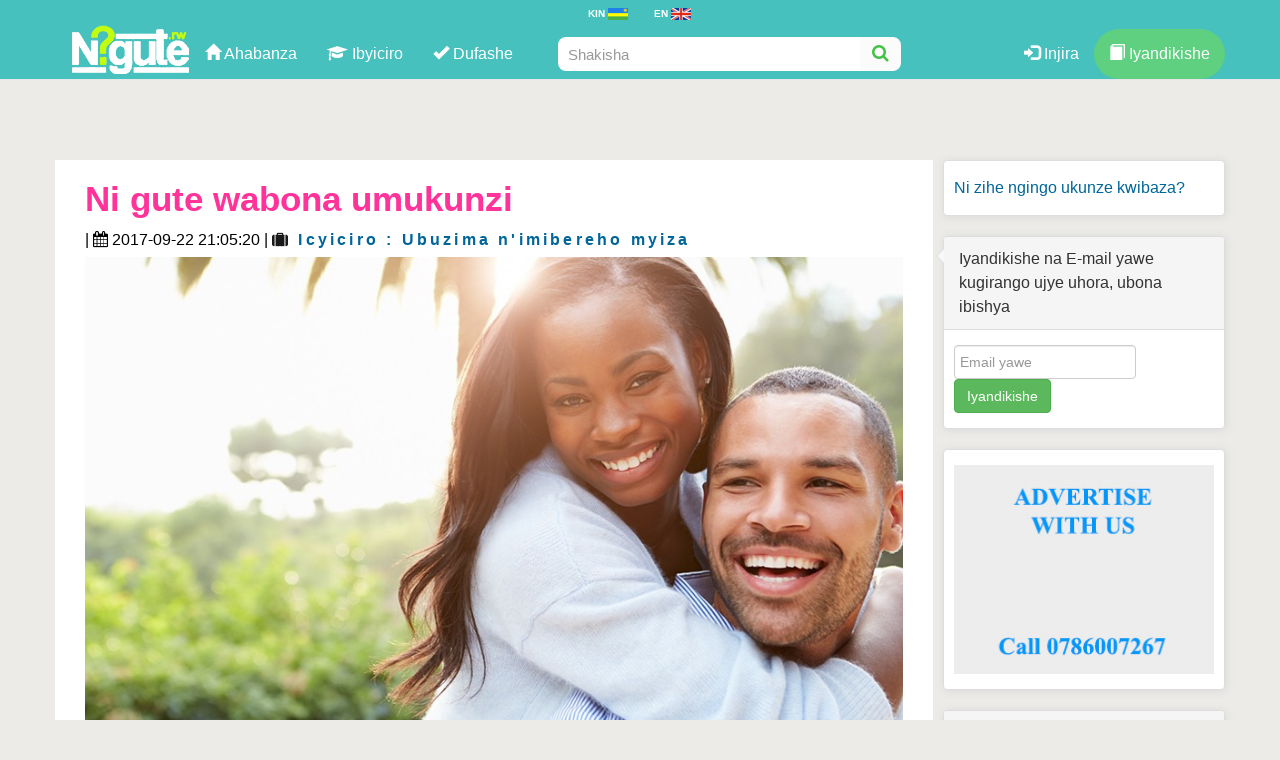

--- FILE ---
content_type: text/html; charset=UTF-8
request_url: https://www.nigute.rw/articles/ni-gute-wabona-umukunzi
body_size: 11147
content:
<!DOCTYPE html>
<html lang="rw">
    <head>
        <meta charset="UTF-8"/>
<meta name="viewport" content="width=device-width; initial-scale=1.0; maximum-scale=1.0; user-scalable=no"/>
<meta name="csrf-token" content="NDVZPPkYRRW47b2jDpUcH97YiLM0OJoZtZzqEgjN">
<!--[if lt IE 9]>
<script
src="http://html5shiv.googlecode.com/svn/trunk/html5.js"></script>
<![endif]-->
<title>NIGUTE.rw | Ni gute wabona umukunzi</title>
<link rel="stylesheet" href="https://www.nigute.rw/css/bootstrap.min.css">
<link rel="stylesheet" type="text/css" href="https://www.nigute.rw/css/style.css" />
<link rel="stylesheet" type="text/css" href="https://www.nigute.rw/css/responsive.css" />
<link rel="stylesheet" href="https://www.nigute.rw/font-awesome/css/font-awesome.min.css">
<link rel="stylesheet" href="https://www.nigute.rw/linearicons/style.css">
<link rel="stylesheet" href="https://www.nigute.rw/css/toastr.min.css">
<!-- <link rel="stylesheet" type="text/css" href="http://www.nigute.rw/css/main.css" /> -->
<script data-ad-client="ca-pub-9653365771328503" async src="https://pagead2.googlesyndication.com/pagead/js/adsbygoogle.js"></script>
<style type="text/css">
body {
    display: flex;
    flex-direction: column;
    min-height: 100vh;
}
div#myapp {
    flex: 1;
}
.search-input{
	border-radius: 8px 0px 0px 8px;
	background-color: #fff;
	border: none;
	-webkit-box-shadow: none;
    box-shadow: none;
	/*height: 40px;*/
	/*height: 34px;*/
	height: 34px
	padding: 1px 12px;
	font-size: 15px;
	line-height: 1.42857;
	color: #000;
	float: left;
}

.navbar-form .input-group > .form-control:hover,
.navbar-form .input-group > .form-control:focus{
	border: none !important;
	-webkit-box-shadow: none;
    box-shadow: none;
}

.textbox-clr{
  cursor:pointer;
  background:#fff;
  width:20px; 
  /*height: 40px;*/
  height: 34px;
  float:left;
  border:none;
  margin-top:0px; 
  text-align:center;
  color: black;
}

.query-submit{
	border-radius: 0px 8px 8px 0px;
	cursor: pointer;
	background: #fbfbfb;
	border: none;
	/*height: 40px;*/
    height: 34px;
}

.textbox-clr:focus,
.textbox-clr:hover  {
    background-color: #fff !important;
    border-color: none;
}

/***********************************/
#search-layer{
  position:absolute; 
  /*background:rgba(255,255,255,0.5); */
  z-index:9; 
  left:0px; 
  top:0px;
  }
/***********************************/
#livesearch{
  z-index:9999; 
  background:#0071b4;
  max-height:260px;
  overflow:auto; 
  /*width:105%;*/
  width:87%;
  box-shadow:0px 2px 4px #444; 
  margin-left:1.2%;
  position: absolute;
}
/***********************************/
.live-outer{
  width:100%; 
  height:60px;
  border-bottom:1px solid #ccc; 
  background:#fff;
  }
.live-outer:hover{
  background:#F3F3F3;
  }
.live-im{
  float:left;
  width:20%; 
  height:60px;
  }
.live-im img{
  width:100%; 
  height:100%;
  padding: 5px;
}

.live-post-det{
  float:left; 
  width:80%; 
  height:60px;
}

.live-post-name{
  width:100%; 
  height:22px; 
  margin-top:4px;
}

.live-post-name p{
  margin:0px;
  color:#333;
  text-shadow: 1px 1px 1px #DDDDDD;
  font-size:1.6rem;
  text-align: left;
  padding: 5px;
}

.live-post-price{
  width:100%;
  height:25px;
  }
.live-post-price-text{
  float:left; 
  width:50%;
  }
.live-post-price-text p{
  margin:0px;
  font-size:12px;
}

.link-p-colr{
  color:#333;
}
</style>
	<link rel="stylesheet" type="text/css" href="/css/articles/style.css" />
	<link rel="stylesheet" type="text/css" href="/css/articles/responsive.css" />
	<meta property="og:title" content="Ni gute wabona umukunzi"/>
	<meta property="og:description" content="
Kenshi iyo abantu bashaka ubucuti bushya, bakunze gushakish"/>
	<meta property="og:url" content="http://www.nigute.rw/articles/ni-gute-wabona-umukunzi"/>
	<meta property="og:image" content="1509696465-dating-sized.jpg"/>
	<meta property="og:type" content="article" />
	<style type="text/css">
	</style>
        <style type="text/css">
        </style>
    </head>
    <!--[if IE 6 ]><body class="ie6 old_ie"><![endif]-->
    <!--[if IE 7 ]><body class="ie7 old_ie"><![endif]-->
    <!--[if IE 8 ]><body class="ie8"><![endif]-->
    <!--[if IE 9 ]><body class="ie9"><![endif]-->
    <!--[if !IE]><!-->
    <body><!--<![endif]-->
        <header>
            <nav class="navbar navbar-default navbar-fixed-top" role="navigation">
 <div class="header language">
   <div class="container text-center">
   <div class="row">
     <ul class="gh_lang">
       <li class="gh_lang">
         <a href="https://www.nigute.rw/articles/ni-gute-wabona-umukunzi" class="lang" hreflang="rw" rel="alternate">KIN
         <img src="/images/gh_flag_rw.gif" class="img_lang"></a>
       </li>
       <li class="gh_lang">
         <a href="https://www.nigute.rw/en/articles/ni-gute-wabona-umukunzi" class="lang" hreflang="en" rel="alternate">EN
         <img src="/images/gh_flag_en.gif" class="img_lang"></a>
       </li>
     </ul>
   </div>
   </div>
 </div>
 <div class="container">
   <div class="navbar-header">
      <button type="button" class="navbar-toggle" data-toggle="collapse" data-target="#myNavbar">
         <span class="sr-only">Toggle navigation</span>
         <span class="icon-bar"></span>
         <span class="icon-bar"></span>
         <span class="icon-bar"></span>
      </button>
      <a href="/" class="logo-image">
         <img src="/images/logo120.png" alt="nigute Logo" class="img-responsive" >
      </a>
   </div>

   <div class="collapse navbar-collapse" id="myNavbar">
     <ul class="nav navbar-nav navbar-left">
        <li><a href="/" class="active"><span class="glyphicon glyphicon-home"></span> Ahabanza</a></li>
        <li class="dropdown">
          <a href="/" class="dropdown-toggle" data-toggle="dropdown">
            <span class="fa fa-graduation-cap"></span> Ibyiciro          </a>
          <ul class="dropdown-menu wet-asphalt">
              <li class=""><a href="/ibyiciro/ibidukikije"><span>Ibidukikije</span></a></li>
              <li class=""><a href="/ibyiciro/imikino-n-imyidagaduro"><span>Imikino n'imyidagaduro</span></a></li>
              <li class=""><a href="/ibyiciro/ubuzima-n-imibereho-myiza"><span>Ubuzima n'imibereho myiza</span></a></li>
              <li class=""><a href="/ibyiciro/ubucuti-n-urukundo"><span>Ubucuti n'urukundo</span></a></li>
              <li class=""><a href="/ibyiciro/umurimo"><span>Umurimo</span></a></li>
              <li role="separator" class="divider"></li>
              <li><a href="/ibyiciro" class="more">Reba byose</a></li>
          </ul>
        </li>
        <li><a href="/dufashe"><span class="glyphicon glyphicon-ok"></span> Dufashe</a></li>
     </ul>
     <div class="col-sm-3 col-md-4 searchform">
       <form class="navbar-form" role="search" action="/search" method="get">
         <input type = "hidden" name = "_token" value = "NDVZPPkYRRW47b2jDpUcH97YiLM0OJoZtZzqEgjN">
         <div style="display:table;" class="input-group">
           <input type="search" onKeyUp="fx(this.value)" autocomplete="off" class="form-control search-input" name="qu" id="qu" placeholder="Shakisha">
           <div style="width: 1%;" class="input-group-btn ">
             <button type="button" class="btn btn-default textbox-clr" id="textbox-clr" onClick="lightbg_clr()"></button>
             <button class="btn btn-default query-submit"  type="submit" name="submit" alt="Shakisha" title="Shakisha"><i class="fa fa-search" style="font-size: 18px;color: #46c147;"></i></button>
           </div>
         </div>
        <div id="livesearch"></div>
       </form>
     </div>
     <ul class="nav navbar-nav navbar-right">
                 <li><a href="/login"><span class="glyphicon glyphicon-log-in"></span> Injira</a></li>
           <li class="btn-trial"><a href="/register"><span class="glyphicon glyphicon-book"></span> Iyandikishe</a></li>
              </ul>
    </div>

    <div class="search-box">
      <div id="sb-search" class="sb-search">
        <form action="/search" method="get">
           <input type = "hidden" name = "_token" value = "NDVZPPkYRRW47b2jDpUcH97YiLM0OJoZtZzqEgjN">
          <input class="sb-search-input" type="search" id="search" name="searchpost" placeholder="Shakisha" >
          <input class="sb-search-submit" type="submit" alt="Shakisha" title="Shakisha" value="">
          <span class="sb-icon-search"> </span>
        </form>
      </div>
    </div>
    <div class="clearfix"> </div>
    <!-- search-scripts -->
      <script src="/js/classie.js"></script>
      <script src="/js/uisearch.js"></script>
      <script>
        new UISearch( document.getElementById( 'sb-search' ) );
      </script>
    <!-- //search-scripts -->
 </div>
</nav>

<div id="search-layer"></div>
        </header>
        <div class="container articlesection" style="margin-top: 100px;">
                        <div class="col-md-9 article" style="background-color: white;">
                <div class="container-fluid" id="app">
                                		<h1 class="heading"><a href="">Ni gute wabona umukunzi</a></h1>
				<label style='color: black; font-weight: 500; font-family: "Trebuchet MS",Arial,Helvetica,sans-serif;'> |
		
		<i class="fa fa-calendar"></i> 2017-09-22 21:05:20 |</label>
		<b id="views"></b>
		<b id="article-author"><i class="fa fa-suitcase"></i>
		<a href="https://www.nigute.rw/ibyiciro/ubuzima-n-imibereho-myiza">Icyiciro : Ubuzima n&#039;imibereho myiza</a>
	</b><br/>

	<div class="article-contents">

		<div><img src="/photos/1/umukunzi-2.jpg" alt="" width="510" height="340"></div>
<p style="text-align:justify;"><span style="color:#000000;">Kenshi iyo abantu bashaka ubucuti bushya, bakunze gushakisha umuntu ubuzuza cg bagatekereza gusangiza ubuzima bwabo n'umuntu umeze kimwe nkabo. Bityo bakagerageza kwiyereka mu buryo bwiza bushoboka k'umukunzi batekereza wo mu gihe cyizaza. Bakagaragara nkabatagira inenge, bujuje ibyangomba, kandi bizera ko umukunzi bashaka ari nabyo nawe ashaka.</span></p>
<p style="text-align:justify;"><span style="color:#000000;"><strong>Aha hari uburyo bune bwizewe wagenderaho ukabona umukunzi</strong></span></p>
<p style="text-align:justify;"><span style="color:#00a77c;"><strong>1. Hagarika gushakisha ukugwa ku mutima, ushake ibice ubuze byawe</strong></span></p>
<p style="text-align:justify;"><span style="color:#000000;">Ibi bishobora kuba bimeze nk'ubucucu, ariko niko abantu bamwe bahuye n'abakunzi babo. Baretse kwiruka kubo bari barihaye hashize igihe kinini batandukanye, mbere bizera ko ari bo ba mbere mu buzima bwabo. Hanyuma biyemeje kwiyitaho ubwabo, kugirango bimenye kandi bemere uko bari, bikize ibikomere byakera, kandi bisuzume bateza imbere ibice bibagize.</span></p>
<p style="text-align:justify;"><span style="color:#000000;">Mu gihe cyahise, Bifuzaga kuba hamwe n'umuntu kugirango bumve bizihiwe, babone umuntu ubakunda kugirango bumve ko bakunzwe. Gutandukana n'abakunzi bakera byari bibabaje cyane kubera ko byari bimeze nko gusezeranaho, nko kumva igice cyawe cyikuvuyeho.</span></p>
<p style="text-align:justify;"><span style="color:#000000;">Icyo bavumbuye ni uko bagombaga kwiga kuba buzuye(batagabanyijwe). Kandi igihe batangiye kubikora ubuzima bwabo bwarahindutse.</span></p>
<p style="text-align:justify;"><span style="color:#00a77c;"><strong>2. Ba mu buzima bwawe nk'uko ushaka kububamo</strong></span></p>
<p style="text-align:justify;"><span style="color:#000000;">Niyo utangiye kuvumbura byinshi kuri wowe no gukurikiza inzira yawe, utangira kubaho mu buzima bufite igisobanuro kuri wowe. Ntabwo uba ugikurikiza amategeko n'ibitekerezo by'undi muntu by'ibyo wagakwiriye gukora.</span></p>
<p style="text-align:justify;"><span style="color:#000000;">Ibi bishobora guca intege abantu baguhora hafi buri gihe, nk'umuryango. Ariko niba ushaka kunyurwa mu buzima bwawe, ugomba kwiyitaho ubwawe, ntawundi ubigukoreye.</span></p>
<p style="text-align:justify;"><span style="color:#000000;">Kandi gukora ibiri mu buryo bwawe bisobanuye ko uzaba ahantu henshi, ahantu uzaba wegereye abantu bari k'umurongo w'inzira yawe. Bityo uzagira amahirwe menshi yo guhura n'uwakuguye ku mutima, kubera ko uwakuguye ku mutima nawe azaba ari mu nzira y'ubuzima bwawe.</span></p>
<p style="text-align:justify;"><span style="color:#00a77c;"><strong>3. Hagarika kugerageza kugaragara iruhande rw'umuntu watekereje, umukunzi ufite ubushobozi</strong></span></p>
<p style="text-align:justify;"><span style="color:#000000;">Ikinyuranyo cy'uko uyobora ubuzima wahisemo ni uko kuba umuntu ukurura cyane abandi byikora. Uhinduka uw'ukuri, wemewe, ukwiye, w'agaciro, ufite ishyaka, wishimye, kandi uhari (ugezweho). Ibi bizatuma uba mwiza muri kamere yawe, mu nzira zitakugoye, kandi bizatuma ukurura abakugwa k'umutima.</span></p>
<p style="text-align:justify;"><span style="color:#000000;">N'aho igihe ugeregeza kwigira umuntu ukurura abandi kugirango ubone umukunzi, uba uhindura uko witwara maze ukisobanura mu buryo uwagukunze nahagera, adashobora ku kumenya.</span></p>
<p style="text-align:justify;"><span style="color:#000000;">Kubera iyo mpamvu, ba wowe, yaba ushaka kwambara imyenda ihenze cg imyenda ibabwira, ifite ibiraka, igezweho cg niba ibyo ukunda bihinduka mu bihe bitandukanye. Ntabwo ukeneye ibiro runaka, umukaya munini cg kwambara inkweto ziruhanyije utazikunda. Jya muri gym gusa niba ubikunda, kora yoga niba ubikunda, genda n'amagaguru cg n'ubwato cg n'igare niba unezerwa nabyo.</span></p>
<p style="text-align:justify;"><span style="color:#000000;">Umufasha muzabana igihe kirekire ntabwo azafata icyemezo kubijyanye n'ibyo ukunda byatuma ugaragara. Bityo reba ibyo wumva biri mu buryo bwawe, kora ibikorwa wishimira, ambara imyambaro igukwiriye, wumva unyuzwe. </span><span style="color:#000000;">Uzakurura cyane ukugwa ku mutima niba ugaragara nka we igihe uzahura nawe.</span></p>
<p style="text-align:justify;"><span style="color:#00a77c;"><strong>4. Niba ukuruwe n'imyitwarire myiza iri mu w'undi muntu, shaka nawe uko wateza imbere iyo myitwarire muri wowe</strong></span></p>
<p style="text-align:justify;"><span style="color:#000000;">Benshi muri twe twerekana gusa agace gato kabo turi bo. Twizitira ku bushobozi bwiza dufite, ugasanga twarabaye mu bisubizo mu bihe by'ubwana bwacu. Bikaba ari ibihe tutashobora kwirinda biba mu buryo bwi mikurire. Kubera ko tuba dufite guforoma imyitwarire cg ubwirasi, bidushoboza kubaho tukizera gutsinda mu miryango yacu no mu mibanire tugirana n'abandi bantu.</span></p>
<p style="text-align:justify;"><span style="color:#000000;">Kugirango ubone umukunzi mu gihe gito. Bana n'ubuzima, wemere impano baguha.</span><br><span style="color:#000000;"> Igihe uhuye n'umuntu, ntukihutishe ibintu, jya ureka ubucuti bufunguke</span></p>

	</div>
    

    	<hr>

	<!-- Go to www.addthis.com/dashboard to customize your tools -->
	<div class="addthis_inline_share_toolbox" style="text-align: center;"></div>

	

		<div class="comment">
			<h2 class="comments-title"><span class="glyphicon glyphicon-comment"></span> Ibitekerezo</h2>
							<div class="row">
					<div class="col-sm-1">
						<div class="thumbnail">
							<img class="img-responsive user-photo" src="https://www.gravatar.com/avatar/e624858bd939c33a150bdd2368277b67?s=50&amp;d=wavatar">
						</div><!-- /thumbnail -->
					</div><!-- /col-sm-1 -->
					<div class="col-sm-10">
						<div class="panel panel-default">
							<div class="panel-heading">
								<strong>Philipbanda</strong> <span class="text-muted">November 28th, 2017 - 10:59AM</span>
							</div>
							<div class="panel-body">
								ome people, especially those running on busy daily schedules tend to use the pills to help maintain weight since they can not afford to follow all the diet programs. This is not advised. It is recommended that one seek advice from a professional in this field before using the pills. This can save one from many dangers associated with the misuse. 
 
The diet pills should always be taken whole. Some people tend to divide the pills to serve a longer period of time. This is not advised and can lead to ineffectiveness. If it is required that one takes a complete tablet, it means that a certain amount of the ingredients are required to achieve the desired goal. It is also recommended that one does not crush the pill and dissolve it in beverages. Chemicals found in beverages have the potential of neutralizing the desired nutrients in the pill thereby leading to ineffectiveness. The best way to take the tablets is swallowing them whole with a glass of water. 
 
<a href=https://www.cialissansordonnancefr24.com/cialis-a-vendre-montreal/>https://www.cialissansordonnancefr24.com/cialis-a-vendre-montreal/</a>
							</div><!-- /panel-body -->
						</div><!-- /panel panel-default -->
					</div><!-- /col-sm-5 -->
				</div>
							<div class="row">
					<div class="col-sm-1">
						<div class="thumbnail">
							<img class="img-responsive user-photo" src="https://www.gravatar.com/avatar/b13a75db0d3f457e532fe900f5b30ed0?s=50&amp;d=wavatar">
						</div><!-- /thumbnail -->
					</div><!-- /col-sm-1 -->
					<div class="col-sm-10">
						<div class="panel panel-default">
							<div class="panel-heading">
								<strong>Veronique</strong> <span class="text-muted">January 03rd, 2018 - 2:34PM</span>
							</div>
							<div class="panel-body">
								online loans direct lenders
payday loans online bad credit
payday loans direct lenders
payday loans bad credit
							</div><!-- /panel-body -->
						</div><!-- /panel panel-default -->
					</div><!-- /col-sm-5 -->
				</div>
							<div class="row">
					<div class="col-sm-1">
						<div class="thumbnail">
							<img class="img-responsive user-photo" src="https://www.gravatar.com/avatar/983c9842572561f04bd3a96567802ea2?s=50&amp;d=wavatar">
						</div><!-- /thumbnail -->
					</div><!-- /col-sm-1 -->
					<div class="col-sm-10">
						<div class="panel panel-default">
							<div class="panel-heading">
								<strong>Charla</strong> <span class="text-muted">January 23rd, 2018 - 9:48AM</span>
							</div>
							<div class="panel-body">
								casino online
online casino
casino games
casino games
casino games
							</div><!-- /panel-body -->
						</div><!-- /panel panel-default -->
					</div><!-- /col-sm-5 -->
				</div>
							<div class="row">
					<div class="col-sm-1">
						<div class="thumbnail">
							<img class="img-responsive user-photo" src="https://www.gravatar.com/avatar/d5e482b12cb72657a3f29ca1c471bd3d?s=50&amp;d=wavatar">
						</div><!-- /thumbnail -->
					</div><!-- /col-sm-1 -->
					<div class="col-sm-10">
						<div class="panel panel-default">
							<div class="panel-heading">
								<strong>Gilbert</strong> <span class="text-muted">January 28th, 2018 - 7:43PM</span>
							</div>
							<div class="panel-body">
								online casino
real money casino
casino online
online slots
real money casino
							</div><!-- /panel-body -->
						</div><!-- /panel panel-default -->
					</div><!-- /col-sm-5 -->
				</div>
							<div class="row">
					<div class="col-sm-1">
						<div class="thumbnail">
							<img class="img-responsive user-photo" src="https://www.gravatar.com/avatar/c40dd09cba2e47dc7df80feabc9cba4a?s=50&amp;d=wavatar">
						</div><!-- /thumbnail -->
					</div><!-- /col-sm-1 -->
					<div class="col-sm-10">
						<div class="panel panel-default">
							<div class="panel-heading">
								<strong>Frances</strong> <span class="text-muted">February 01st, 2018 - 9:28PM</span>
							</div>
							<div class="panel-body">
								weight loss prescription drugs
diet pills that really work
weight loss drugs prescription
best supplements for weight loss
diet supplements that work
							</div><!-- /panel-body -->
						</div><!-- /panel panel-default -->
					</div><!-- /col-sm-5 -->
				</div>
							<div class="row">
					<div class="col-sm-1">
						<div class="thumbnail">
							<img class="img-responsive user-photo" src="https://www.gravatar.com/avatar/9d72509d3fb20b5e2d9eef1ed203ef01?s=50&amp;d=wavatar">
						</div><!-- /thumbnail -->
					</div><!-- /col-sm-1 -->
					<div class="col-sm-10">
						<div class="panel panel-default">
							<div class="panel-heading">
								<strong>augu</strong> <span class="text-muted">April 12th, 2018 - 10:10AM</span>
							</div>
							<div class="panel-body">
								<p>ni byiza sana!</p>
							</div><!-- /panel-body -->
						</div><!-- /panel panel-default -->
					</div><!-- /col-sm-5 -->
				</div>
							<div class="row">
					<div class="col-sm-1">
						<div class="thumbnail">
							<img class="img-responsive user-photo" src="https://www.gravatar.com/avatar/719d956764fcb12afe473566ed0cc345?s=50&amp;d=wavatar">
						</div><!-- /thumbnail -->
					</div><!-- /col-sm-1 -->
					<div class="col-sm-10">
						<div class="panel panel-default">
							<div class="panel-heading">
								<strong>Tony</strong> <span class="text-muted">January 24th, 2019 - 1:06AM</span>
							</div>
							<div class="panel-body">
								<p>Hi</p>

<p>I have tried sending you a message from your site but I have gotten an auto response saying it was not delivered for some bizarre reason, so here goes again! Please acknowledge receipt.</p>

<p>As I mentioned in my earlier message, I would like to contribute one of my guides on crypto-backed loans to your blog. I used to work for a payday loan company in the UK and so I have quite a good knowledge of the financial lending sector. I decided to write this guide because I feel that cryptocurrency will have a major impact on the payday loan industry in the next 5 to 10 years. I have tried to be as detailed as possible so you will find that the guide is fairly lengthy. Perhaps it would be a good idea for you to split it up into several blog posts or do as you see fit.</p>

<p>I am terribly sorry but I did not have much time to find royalty free images. One company that I contacted whilst doing research and collecting references for this guide did give me permission to publish on of their banners that I have included in the g-drive folder.</p>

<p>The entire guide is saved in a Word document inside my Google drive which you can access via this link</p>

<p>https://drive.google.com/drive/folders/1TjO3WVH0tKuzotBh65w8jrJaCUfsjDdP?usp=sharing</p>

<p>I hope your readers will enjoy reading my guide.</p>

<p>I would be most grateful if you could send me a link to the guide once you have published it!</p>

<p>I will endeavour to write a couple more articles as and when I get some more free time: it is hell at work after the festive period.</p>

<p>Have a fab day.</p>

<p>Regards
Tony</p>
							</div><!-- /panel-body -->
						</div><!-- /panel panel-default -->
					</div><!-- /col-sm-5 -->
				</div>
					</div>
  <p>Gira icyo uvuga ku ngingo yanditse haruguru, niba ufite igitekerezo cg icyifuzo, cyandike.</p>
		<div class="col-md-11 mt-2 mb-2">
			<form method="POST" action="https://www.nigute.rw/dashboard/comments?19" accept-charset="UTF-8" class="form-horizontal"><input name="_token" type="hidden" value="NDVZPPkYRRW47b2jDpUcH97YiLM0OJoZtZzqEgjN">
			<input type="hidden" name="_token" value="NDVZPPkYRRW47b2jDpUcH97YiLM0OJoZtZzqEgjN">

					<div class="form-group">
							

							<div class="mb-1">
							    <label for="name" class="control-label">Amazina</label>
									<input id="name" type="text" class="form-control" name="name" value="" required>

																</div>
					</div>

					<div class="form-group">
							
							<div class="mb-1">
							    <label for="email" class="control-label">Email</label>
									<input id="email" type="email" class="form-control" name="email" value="" required>
																</div>
					</div>

					<div class="form-group">
							<div class="mb-1">
							    	<label for="comment" class="control-label">Ubutumwa</label>
									<textarea id="comment" type="message" class="form-control" name="comment" value="" rows="5" required>
									</textarea>
																</div>
					</div>
					<div class="form-group">
	   
							<input class="btn btn-success btn-block" style="margin: 1rem 0 4rem;" type="submit" value="Tanga igitekerezo">
					</div>
			</form>
		</div>
                </div>
            </div>
            <div class="col-md-3 aside">
                <div class="panel panel-default">
	<div class="panel-body">
		<P><a data-target="#questionModal" data-toggle="modal" href="#questionModal" 
			id="btn_add" name="btn_add">Ni zihe ngingo ukunze kwibaza?</a></P>
	</div>
</div>
<div class="panel panel-default">
<!-- 	<div class="timeline-badge">
		<i class="fa fa-check"></i>
    </div> -->
	<div class="panel-heading"><p>Iyandikishe na E-mail yawe kugirango ujye uhora, ubona ibishya</p></div>
	<div class="panel-body">
		<!--  -->
		<!--  -->
		<form method="post" action="https://www.nigute.rw/maillist">
			<input type = "hidden" name = "_token" value = "NDVZPPkYRRW47b2jDpUcH97YiLM0OJoZtZzqEgjN">
			<div class="form-inline">
				<input type="email" class="form-control" name="email" placeholder="Email yawe" required>
				<input type="submit"  class="btn btn-success" name="Submit" value="Iyandikishe">
							</div>
		</form>
	</div>
</div>

<div class="panel panel-default">
	<div class="panel-body">
					<a href=""><img src="https://www.nigute.rw/images/adverts/1523118674-ads-small.jpg" style="width: 100%;" /></a>
			
	</div>
</div>


<div class="panel panel-default">
<!-- 	<div class="timeline-badge info">
		<i class="fa fa-random"></i>
    </div> -->
	<div class="panel-heading text-center"><h4>Izindi ngingo bisa</h4></div>
		<div class="panel-body">
		<div class="pic"><a href="https://www.nigute.rw/articles/ni-gute-wakwigirira-icyizere"><img src="https://www.nigute.rw/images/articles/1509695156-confidence-sized.jpg" alt="Ni gute wakwigirira icyizere" title="Ni gute wakwigirira icyizere" /></a></div>
		<div class="phrase"><a href="https://www.nigute.rw/articles/ni-gute-wakwigirira-icyizere">Ni gute wakwigirira icyizere</a>
			<div class="sttime">Jan 22, 2026</div>
			<div class="sttime"></div>
		</div>
	</div>
		<div class="panel-body">
		<div class="pic"><a href="https://www.nigute.rw/articles/ni-gute-wahitamo-ubuzima-ushaka-kubamo"><img src="https://www.nigute.rw/images/articles/1509697632-choice.jpg" alt="Ni gute wahitamo ubuzima ushaka kubamo" title="Ni gute wahitamo ubuzima ushaka kubamo" /></a></div>
		<div class="phrase"><a href="https://www.nigute.rw/articles/ni-gute-wahitamo-ubuzima-ushaka-kubamo">Ni gute wahitamo ubuzima ushaka kubamo</a>
			<div class="sttime">Jan 22, 2026</div>
			<div class="sttime"></div>
		</div>
	</div>
		<div class="panel-body">
		<div class="pic"><a href="https://www.nigute.rw/articles/ni-gute-wakoresha-indimu-ukagira-uruhu-rwiza"><img src="https://www.nigute.rw/images/articles/1509697016-gukoresha-indimux256.JPG" alt="Ni gute wakoresha indimu ukagira uruhu rwiza" title="Ni gute wakoresha indimu ukagira uruhu rwiza" /></a></div>
		<div class="phrase"><a href="https://www.nigute.rw/articles/ni-gute-wakoresha-indimu-ukagira-uruhu-rwiza">Ni gute wakoresha indimu ukagira uruhu rwiza</a>
			<div class="sttime">Jan 22, 2026</div>
			<div class="sttime"></div>
		</div>
	</div>
		<div class="panel-body">
		<div class="pic"><a href="https://www.nigute.rw/articles/ni-gute-umugore-utwite-yamenya-itariki-azabyariraho"><img src="https://www.nigute.rw/images/articles/1509697280-itariki-yo-kubyarirahox256.jpg" alt="Ni gute umugore utwite yamenya itariki azabyariraho" title="Ni gute umugore utwite yamenya itariki azabyariraho" /></a></div>
		<div class="phrase"><a href="https://www.nigute.rw/articles/ni-gute-umugore-utwite-yamenya-itariki-azabyariraho">Ni gute umugore utwite yamenya itariki azabyariraho</a>
			<div class="sttime">Jan 22, 2026</div>
			<div class="sttime"></div>
		</div>
	</div>
	</div>

<div class="panel panel-default">
	<div class="panel-body">
		<div id="fb-root"></div>
        <script>(function(d, s, id) {
          var js, fjs = d.getElementsByTagName(s)[0];
          if (d.getElementById(id)) return;
          js = d.createElement(s); js.id = id;
          js.src = 'https://connect.facebook.net/en_GB/sdk.js#xfbml=1&version=v2.12';
          fjs.parentNode.insertBefore(js, fjs);
        }(document, 'script', 'facebook-jssdk'));</script>
        
        
        <div class="fb-page" data-href="https://www.facebook.com/nigute.rw" data-small-header="true" data-adapt-container-width="true" data-hide-cover="false" data-show-facepile="true"><blockquote cite="https://www.facebook.com/nigute.rw" class="fb-xfbml-parse-ignore"><a href="https://www.facebook.com/nigute.rw">NIGUTE.rw</a></blockquote></div>
	</div>
</div>

<div class="panel panel-default">
<!-- 	<div class="timeline-badge success">
		<i class="fa fa-graduation-cap"></i>
    </div> -->
	<div class="panel-heading text-center">Ibyiciro</div>
	<div class="panel-body">
					<label class="label label-info"><a href="https://www.nigute.rw/ibyiciro/ubuzima-n-imibereho-myiza">Ubuzima n&#039;imibereho myiza</a></label>
					<label class="label label-info"><a href="https://www.nigute.rw/ibyiciro/ubucuti-n-urukundo">Ubucuti n&#039;urukundo</a></label>
					<label class="label label-info"><a href="https://www.nigute.rw/ibyiciro/imikino-n-imyidagaduro">Imikino n&#039;imyidagaduro</a></label>
					<label class="label label-info"><a href="https://www.nigute.rw/ibyiciro/ibidukikije">Ibidukikije</a></label>
					<label class="label label-info"><a href="https://www.nigute.rw/ibyiciro/umurimo">Umurimo</a></label>
					<label class="label label-info"><a href="https://www.nigute.rw/ibyiciro/ubumenyi-n-ubushakashatsi">Ubumenyi n&#039;ubushakashatsi</a></label>
					<label class="label label-info"><a href="https://www.nigute.rw/ibyiciro/uburere-n-uburezi">Uburere n&#039;uburezi</a></label>
					<label class="label label-info"><a href="https://www.nigute.rw/ibyiciro/ubuyobozi">Ubuyobozi</a></label>
					<label class="label label-info"><a href="https://www.nigute.rw/ibyiciro/ubukungu-n-iterambere">Ubukungu n&#039;iterambere</a></label>
					<label class="label label-info"><a href="https://www.nigute.rw/ibyiciro/ubukorikori-n-ikoranabuhanga">Ubukorikori n&#039;ikoranabuhanga</a></label>
			
	</div>
</div>

<div class="panel panel-default">
	<div class="panel-body">
        <script async src="//pagead2.googlesyndication.com/pagead/js/adsbygoogle.js"></script>
        <!-- Text & display ad -->
        <ins class="adsbygoogle"
             style="display:block"
             data-ad-client="ca-pub-9653365771328503"
             data-ad-slot="5772067324"
             data-ad-format="auto"></ins>
        <script>
        (adsbygoogle = window.adsbygoogle || []).push({});
        </script>
	</div>
</div>


            </div>
        </div>
        <footer>
            <!-- QUESTION MODAL SECTION -->
<div class="modal fade" id="questionModal" tabindex="-1" role="dialog" aria-labelledby="questionModalLabel" aria-hidden="true">
  <div class="modal-dialog">
    <div class="modal-content">
      <div class="modal-header">
        <button type="button" class="close" data-dismiss="modal" aria-label="Close">
        <span aria-hidden="true">×</span></button>
        <h4 class="modal-title" id="myModalLabel">Baza ikibazo</h4>
      </div>
      <div class="modal-body">
        <form id="frmQuestion" name="frmQuestion" class="form-horizontal">
			<input type="hidden" name="_token" value="NDVZPPkYRRW47b2jDpUcH97YiLM0OJoZtZzqEgjN">
			<div id="ikibazo">
				<input class="form-control has-error question" 
					name="client_question" id="question" type="text"
					maxlength="300" placeholder="Baza aha icyo ushaka kumenya?"><br/>
				<p class="errorQuestion text-center alert alert-danger hidden"></p>
				<input class="form-control has-error email"
					name="client_email" id="email" type="email" 
					maxlength="300" placeholder="Email yawe"><br/>
				<p class="errorEmail text-center alert alert-danger hidden"></p>
				<input class="form-control has-error name"
					name="client_name" id="name" type="text" 
					maxlength="300" placeholder="Amazina yawe"><br/>
				<p class="errorName text-center alert alert-danger hidden"></p>
			</div>
		</form>
      </div>
      <div class="modal-footer">
        <button type="button" class="btn btn-success" id="btn-save">Tanga ikibazo</button>
      </div>
    </div>
  </div>
</div>

<div class="footer-left">

	<h3>N<span>I</span>GUTE<span>.RW</span></h3>

	<p class="footer-links">
		<a href="https://www.nigute.rw">Ahabanza</a>
		·
	<!-- <a href="http://www.nigute.rw/ibisabwa">Ibisabwa</a> -->
		<!-- · -->
		<a href="https://www.nigute.rw/iyamamaza">Amamaza</a>
		·
		<a href="https://www.nigute.rw/isubiza-bibazo">Isubiza bibazo</a>
		·
		<a href="https://www.nigute.rw/twandikire">Twandikire</a>
		
		<a href="#" class="hidden">Tera inkunga</a>
	</p>

	<p class="footer-company-name">Copyright © 2016 - <script type="text/javascript">document.write(new Date().getFullYear())</script> Ni Gute | Designed and Developed with <i class="fa fa-heart-o" aria-hidden="true" style="color: #fff;"></i>
                by <a href="http://herveralive.com" target="_blank" style="color: #fff;">Hervera</a></p>

</div>

<div class="footer-center">

	<div>
		<i class="fa fa-map-marker"></i>
		<p>Kigali, Rwanda</p>
	</div>

	<div>
		<i class="fa fa-phone"></i>
		<p>+250 786 007 267</p>
	</div>

	<div>
		<i class="fa fa-envelope"></i>
		<p><a href="/cdn-cgi/l/email-protection#e1888f878ea18f8886949584cf9396"><span class="__cf_email__" data-cfemail="1e777078715e7077796b6a7b306c69">[email&#160;protected]</span></a></p>
	</div>

</div>

<div class="footer-right">

	<p class="footer-company-about">
		<a href="/about"><span>Ibyerekeye Nigute</span></a>
		<a href="/about" class="about">NIGUTE ni urubuga rwigisha uko wakora icyo ushaka cyose. NIGUTE yerekana ibibazo bisanzwe biriho, ikagusobanurira uko wabibonera ibisubizo.</a>
	</p>

	<div class="footer-icons">

		<a href="https://www.facebook.com/nigute.rw" target="_blank">
			<img src="https://www.nigute.rw/images/facebook.png" /></a>
		<a href="https://twitter.com/nigute_rw" target="_blank">
		<img src="https://www.nigute.rw/images/twitter.png" /></a>
		<a href="https://www.instagram.com/nigute.rw/" target="_blank">
			<img src="https://www.nigute.rw/images/instagram.png" /></a>
		<a href="https://www.linkedin.com/company/nigute" target="_blank">
		<img src="https://www.nigute.rw/images/linkedin.png" /></a>

	</div>
	<a id="back-to-top" href="#" class="btn btn-info btn-lg back-to-top" role="button" title="Kanda aha usubire hejuru" data-toggle="tooltip" data-placement="left"><span class="glyphicon glyphicon-chevron-up"></span></a>
</div>
        </footer>
            <!-- Google Analytics -->
<script data-cfasync="false" src="/cdn-cgi/scripts/5c5dd728/cloudflare-static/email-decode.min.js"></script><script>
  (function(i,s,o,g,r,a,m){i['GoogleAnalyticsObject']=r;i[r]=i[r]||function(){
  (i[r].q=i[r].q||[]).push(arguments)},i[r].l=1*new Date();a=s.createElement(o),
  m=s.getElementsByTagName(o)[0];a.async=1;a.src=g;m.parentNode.insertBefore(a,m)
  })(window,document,'script','https://www.google-analytics.com/analytics.js','ga');

  ga('create', 'UA-90602843-1', 'auto');
  ga('send', 'pageview');
</script>
                        <script src="https://www.nigute.rw/js/jquery.min.js" type="text/javascript" charset="utf-8"></script>
<script src="https://www.nigute.rw/js/bootstrap.min.js" type="text/javascript" charset="utf-8"></script>
<script src="https://www.nigute.rw/js/toastr.min.js" type="text/javascript" charset="utf-8"></script>
<script src="https://www.nigute.rw/react/js/react.min.js"></script>
<script src="https://www.nigute.rw/react/js/react-dom.min.js"></script>
<script src="https://www.nigute.rw/react/js/browser.min.js"></script>

<script>
function lightbg_clr() {
    $('#qu').val("");
    $('#textbox-clr').text("");
    $('#search-layer').css({"width":"auto","height":"auto"});
    $('#livesearch').css({"display":"none"}); 
    $("#qu").focus();
};
     
function fx(str)
{
  var s1 = document.getElementById("qu").value;
  if (str.length==0) {
    document.getElementById("livesearch").innerHTML="";
    document.getElementById("livesearch").style.border="0px";
    document.getElementById("search-layer").style.width="auto";
    document.getElementById("search-layer").style.height="auto";
    document.getElementById("livesearch").style.display="block";
    $('#textbox-clr').text("");
    return;
  }
  if (window.XMLHttpRequest){// code for IE7+, Firefox, Chrome, Opera, Safari
    xmlhttp = new XMLHttpRequest();
  }
  else{// code for IE6, IE5
    var xmlhttp = new ActiveXObject("Microsoft.XMLHTTP");
  }
  
  xmlhttp.onreadystatechange=function(){
    // console.log(this.status);
    if (xmlhttp.readyState==4 && xmlhttp.status==200)
    {
      document.getElementById("livesearch").innerHTML=xmlhttp.responseText;
      document.getElementById("search-layer").style.width="100%";
      document.getElementById("search-layer").style.height="100%";
      document.getElementById("livesearch").style.display="block";
      $('#textbox-clr').text("X");
    }
  }
  
  xmlhttp.open("GET","/live-search?n="+s1,true);
  xmlhttp.send();
}


$(window).scroll(function() {
    if ($(this).scrollTop()>0)
     {
        $('.language').fadeOut();
        // $('.navbar-fixed-top').css({'background-color':'#C1C046'});
        $('.sb-search').css({'margin-top':'0px'});
     }
    else
     {
        $('.language').fadeIn();
        // $('.navbar-fixed-top').css({'background-color':'#46C1BD'});
        $('.sb-search').css({'margin-top':'25px'});
     }
 });


 $(document).ready(function(){
     $(window).scroll(function () {
            if ($(this).scrollTop() > 100) {
                $('#back-to-top').fadeIn();
            } else {
                $('#back-to-top').fadeOut();
            }
        });
        //Click event to scroll to top
        $('#back-to-top').click(function () {
            $('#back-to-top').tooltip('hide');
            $('body,html').animate({
                scrollTop: 0
            }, 800);
            return false;
        });

        $('#back-to-top').tooltip('show');

});

$(document).ready(function() {

    //display modal form for creating new contact *********************
    $('#btn_add').click(function() {
        $('#btn-save').val("add");
        $('#frmQuestion').trigger("reset");
        $('#frmQuestion')[0].reset();
        // $('#questionModal').modal('show');
    });  
});

$("#btn-save").click(function() {

$.ajax({
        type: 'post',
        url: '/tanga-ikibazo',
        data: {
            '_token': $('input[name=_token]').val(),
            'question': $('input[name=client_question]').val(),
            'email': $('input[name=client_email]').val(),
            'name': $('input[name=client_name').val(),
        },
        success: function(data) {
            $('.alert-danger').addClass('hidden');
            toastr.success('Murakoze kohereza ikibazo!', 'Success Alert', { timeOut: 5000 });
            $('#questionModal').modal('hide');
        },
        error: function(data) {
            $('.alert-danger').removeClass('hidden');
            $('.errorQuestion').text(data.responseJSON.errors.question);
            $('.errorEmail').text(data.responseJSON.errors.email);
            $('.errorName').text(data.responseJSON.errors.name);
        }
    });
    $('#question').val('');
    $('#email').val('');
    $('#name').val('');
});
</script>
        <!-- Go to www.addthis.com/dashboard to customize your tools -->
        <script type="text/javascript" src="//s7.addthis.com/js/300/addthis_widget.js#pubid=ra-59e2dedfa94d7b75"></script>
  <script defer src="https://static.cloudflareinsights.com/beacon.min.js/vcd15cbe7772f49c399c6a5babf22c1241717689176015" integrity="sha512-ZpsOmlRQV6y907TI0dKBHq9Md29nnaEIPlkf84rnaERnq6zvWvPUqr2ft8M1aS28oN72PdrCzSjY4U6VaAw1EQ==" data-cf-beacon='{"version":"2024.11.0","token":"0e3bf640f94f4f8fa86594588d8c6695","r":1,"server_timing":{"name":{"cfCacheStatus":true,"cfEdge":true,"cfExtPri":true,"cfL4":true,"cfOrigin":true,"cfSpeedBrain":true},"location_startswith":null}}' crossorigin="anonymous"></script>
</body>
</html>


--- FILE ---
content_type: text/html; charset=utf-8
request_url: https://www.google.com/recaptcha/api2/aframe
body_size: 268
content:
<!DOCTYPE HTML><html><head><meta http-equiv="content-type" content="text/html; charset=UTF-8"></head><body><script nonce="JPjz2IQfL2N8CHQ0kinIzA">/** Anti-fraud and anti-abuse applications only. See google.com/recaptcha */ try{var clients={'sodar':'https://pagead2.googlesyndication.com/pagead/sodar?'};window.addEventListener("message",function(a){try{if(a.source===window.parent){var b=JSON.parse(a.data);var c=clients[b['id']];if(c){var d=document.createElement('img');d.src=c+b['params']+'&rc='+(localStorage.getItem("rc::a")?sessionStorage.getItem("rc::b"):"");window.document.body.appendChild(d);sessionStorage.setItem("rc::e",parseInt(sessionStorage.getItem("rc::e")||0)+1);localStorage.setItem("rc::h",'1769087835518');}}}catch(b){}});window.parent.postMessage("_grecaptcha_ready", "*");}catch(b){}</script></body></html>

--- FILE ---
content_type: text/css
request_url: https://www.nigute.rw/css/style.css
body_size: 5195
content:
/*********************** for the whole page  ****************************/

@font-face {
    font-family: 'BoycottRegular';
    src: url('polices/BOYCOTT_-webfont.eot');
    src: url('polices/BOYCOTT_-webfont.eot?#iefix') format('embedded-opentype'), url('polices/BOYCOTT_-webfont.ttf') format('truetype'), url('polices/BOYCOTT_-webfont.svg#BoycottRegular') format('svg');
    font-weight: normal;
    font-style: normal;
}

* {
    margin: 0;
    padding: 0;
    box-sizing: border-box;
}

body {
    line-height: 1.52;
    /*color: #717f86;*/
    color: #191919;
    font-size: 16px;
    font-family: 'Open Sans', sans-serif;
    font-weight: 400;
    margin-top: 60px;
    /*background-color: #f5f5fa;*/
    background-color:#ECEBE8;

}

a {
    text-decoration: none;
    color: #069;
}


/*********************** Main Header ****************************/

.navbar .navbar-collapse {
    text-align: center;
}

.navbar-fixed-top {
    background-color: #46c1bd;
    padding: 0;
}

.navbar-default .navbar-toggle {
    border-color: #ffffff;
}

.navbar-default .navbar-toggle .icon-bar {
    background-color: #ffffff;
}

.navbar-default .navbar-toggle:hover {
    border-color: #C0FB12; 
    background-color: transparent;
}

.navbar-default .navbar-toggle .icon-bar:hover {
    background-color: #C0FB12;
}


.gh_lang a {
    color: #fff;
    font-size: 10px;
    font-weight: bold;
    text-transform: uppercase;
}

ul.gh_lang {
    padding: 0px;
    list-style-type: none;
    height: 20px;
    display: inline-block;
    margin-top: 0px;
    margin-bottom: 0px;
    /* float:right;  */
    /* margin-right:5px; */
}

li.gh_lang {
    display: inline-block;
    cursor: pointer;
    width: 60px;
}

img.gh_lang {
    float: right;
}

.container>.navbar-header {}

.navbar-left,
.searchform,
.navbar-right {
    padding-top: 5px;
}

.input-group-btn .btn {
    /* background-image: url("../images/search-icon.png"); */
}

.input-group-btn .btn:hover {
    background-color: #ecebe8;
}

.navbar-default .navbar-nav>li>a {
    color: #fff;
}

#navBarSearchForm .form-control input[type=text] {
    width: 430px !important;
}

.navbar-default .navbar-nav > .open > a, .navbar-default .navbar-nav > .open > a:focus, .navbar-default .navbar-nav > .open > a:hover {
    color: #ffffff;
    background-color: #5FCF80;
    border-radius: 25px;
}

.navbar-default .navbar-nav>li>a:hover,
.navbar-default .navbar-nav>li>a:focus {
    /*opacity: 1;*/
    /*color: #c0fb12;*/
    /*text-decoration: underline;*/
    color: #ffffff;
    background-color: #5FCF80;
    border-radius: 25px;
}

.btn-trial a {
    background-color: #5FCF80;
    border-radius: 25px;
}

header form .input-group input[type=text]:hover {
    border-color: #82ca9a;
    box-shadow: inset 0 0 1px #d6d9dc, 0 0 2px #cae8d4
}

.search-input {
    border: 1px solid #E5E5E5;
    padding: 10px;
    box-sizing: border-box;
}

.navbar-nav>li>a img {
    width: 22px;
    margin-right: 2px;
}


.dropdown:hover .dropdown-menu{
    display: block;
}

.dropdown-menu{
    background-color: #46c1bd;
}

.dropdown-menu > li > a{
    color: #ffffff;
}

.dropdown-menu > li > a:focus, .dropdown-menu > li > a:hover{
    color: #ffffff;
    background-color: #5FCF80;
}

.navbar-nav .dropdown-menu > li > a {
  padding: 10px 20px;
}

/* small search form */

.search-box {
  float: right;
}
/*--*/
.sb-search {
  width: 0%;
  position: absolute;
  right: 17em;
  top: 0em;
  right:5em;
  min-width: 62px;
  height: 50px;
  float: right;
  overflow: hidden;
  -webkit-transition: width 0.3s;
  -moz-transition: width 0.3s;
  transition: width 0.3s;
  -webkit-backface-visibility: hidden;
  margin-top: 25px;
}
.sb-search-input {
    position: absolute;
    top: 0;
    left: 0;
    border: none;
    outline: none;
    background: #46c1bd;
    width: 87%;
    height: 50px;
    margin: 0;
    z-index: 10;
    padding: 0px 15px;
    font-size: 1em;
    color: #ffffff;

}
.sb-search-input::-webkit-input-placeholder {
    color: #ffffff;
}
.sb-search-input:-moz-placeholder {
    color: #ffffff;
}
.sb-search-input::-moz-placeholder {
    color: #ffffff;
}
.sb-search-input:-ms-input-placeholder {
    color: #ffffff;
}
.sb-icon-search,.sb-search-submit  {
    width: 62px;
    height: 50px;
    display: block;
    position: absolute;
    right: 0;
    top: 0;
    padding: 0;
    margin: 0;
    line-height: 71px;
    text-align: center;
    cursor: pointer;
}
.sb-search-submit {
    background: #46c1bd url('../images/search.png') no-repeat 17px 15px;
    -ms-filter: "progid:DXImageTransform.Microsoft.Alpha(Opacity=0)"; /* IE 8 */
    filter: alpha(opacity=0); /* IE 5-7 */
    color: #46c1bd;
    border: none;
    outline: none;
    z-index: -1;
    -webkit-appearance: none;
}
.sb-icon-search {
    background:#46c1bd url('../images/search.png') no-repeat 20px 15px;
    z-index: 90;
}
/* Open state */
.sb-search.sb-search-open, .no-js .sb-search {
    width: 30%;
}
.sb-search.sb-search-open .sb-icon-search,.no-js .sb-search .sb-icon-search {
    background: #c0c0c0 url('../images/search.png') no-repeat -20px 7px;
    color: #fff;
    z-index: 11;
}
.sb-search.sb-search-open .sb-search-submit,.no-js .sb-search .sb-search-submit {
    z-index: 90;
}





/*********************** End of Main Header ****************************/


/*head-banner*/
#head-banner img {
    width: 100%;
    margin: 0 auto;
    height: auto;
}


.carousel-indicators {
    bottom: 0px;
}

.carousel-caption {
    position: absolute;
    right: 0%;
    bottom: 0px;
    left: 0%;
    z-index: 10;
    padding-top: 0px;
    color: #fff;
    text-shadow: 0 1px 2px rgba(0,0,0,.6);
    background-color: rgba(45,45,45,.45);
    text-align: center;
    width: 100%;
}

.carousel-caption p a{
    color: #fff;
    text-shadow: 0 1px 2px rgba(0,0,0,.6);
}


.search-box {
  float: right;
}
/*--*/
.sb-search {
  width: 0%;
  position: absolute;
  right: 17em;
  top: 0em;
  right:5em;
  min-width: 62px;
  height: 50px;
  float: right;
  overflow: hidden;
  -webkit-transition: width 0.3s;
  -moz-transition: width 0.3s;
  transition: width 0.3s;
  -webkit-backface-visibility: hidden;
  margin-top: 25px;
}
.sb-search-input {
    position: absolute;
    top: 0;
    left: 0;
    border: none;
    outline: none;
    background: #46c1bd;
    width: 87%;
    height: 50px;
    margin: 0;
    z-index: 10;
    padding: 0px 15px;
    font-size: 1em;
    color: #ffffff;

}
.sb-search-input::-webkit-input-placeholder {
    color: #ffffff;
}
.sb-search-input:-moz-placeholder {
    color: #ffffff;
}
.sb-search-input::-moz-placeholder {
    color: #ffffff;
}
.sb-search-input:-ms-input-placeholder {
    color: #ffffff;
}
.sb-icon-search,.sb-search-submit  {
    width: 62px;
    height: 50px;
    display: block;
    position: absolute;
    right: 0;
    top: 0;
    padding: 0;
    margin: 0;
    line-height: 71px;
    text-align: center;
    cursor: pointer;
}
.sb-search-submit {
    background: #46c1bd url('../images/search.png') no-repeat 17px 15px;
    -ms-filter: "progid:DXImageTransform.Microsoft.Alpha(Opacity=0)"; /* IE 8 */
    filter: alpha(opacity=0); /* IE 5-7 */
    color: #46c1bd;
    border: none;
    outline: none;
    z-index: -1;
    -webkit-appearance: none;
}
.sb-icon-search {
    background:#46c1bd url('../images/search.png') no-repeat 20px 15px;
    z-index: 90;
}
/* Open state */
.sb-search.sb-search-open, .no-js .sb-search {
    width: 30%;
}
.sb-search.sb-search-open .sb-icon-search,.no-js .sb-search .sb-icon-search {
    background: #c0c0c0 url('../images/search.png') no-repeat -20px 7px;
    color: #fff;
    z-index: 11;
}
.sb-search.sb-search-open .sb-search-submit,.no-js .sb-search .sb-search-submit {
    z-index: 90;
}



/*home page */
.post-image {
    width: 300px;
    height: 225px;
    object-fit: cover;
}

.post-card{
    padding: 0px;
    position: relative;
    overflow: hidden;
    height: 200px;
    margin-bottom: 20px;
    cursor: pointer;
}

.post-card .caption-text a{
    color: #ffffff;
    font-family: Helvetica,arial,sans-serif;
    font-weight: bold;
    font-size: 16px;
    word-break: normal;
    word-wrap: normal;
    line-height: normal;
}

.post-card .caption-text:hover{
    background-color: white;
}

.post-card .caption-text p a:hover{
    text-decoration: none;
    color: #2FCBE0;
}

.post-card img{
    z-index: 4;
}
.post-card .caption{
    position: absolute;
    top:150px;
    width: 100%;
}

.post-card .caption-text{
    z-index: 10;
    color: #fff;
    position: absolute;
    height: 300px;
    text-align: center;
    width: 100%;
    background-color: rgba(45,45,45,.45);
}

.space-bottom{
    margin-bottom: 10px;
}

.header-top, .section{
    background-color: #ffffff;
    padding: 10px 0;
}

.footer-advert img{
    width: 100%;
    margin: 0 auto;
    min-height: 70px;
}

/*********************** Section ****************************/

.pagesection, .articlesection{
    margin-top: 100px;
    padding-right: 0px;
    padding-left: 0px;
}

.article{
    background-color: #FFF;
    min-height: 70em;
}

.aside{
    padding-right: 0px;
    padding-left: 10px;
}
.aside .panel{
    padding-right: 0px;
    padding-left: 0px;
}

.aside .panel .panel-body{
    padding-right: 10px;
    padding-left: 10px;
}

.aside .panel p{
    margin: 0px;
}

.aside .panel .panel-body .label a{
    color: #ffffff;
}

.aside .form-control {
    padding: 6px 5px;
}


.panel {
    position:relative;
}

 .timeline-badge {
    z-index: 100;
    position: absolute;
 /*   top: -5px;
    left: -10%;
    width: 50px;
    height: 50px;
    margin-left: -25px;
    border-radius: 50%;
    text-align: center;
    font-size: 1.4em;
    line-height: 50px*/;
    top: 5px;
    left: -1%;
    width: 25px;
    height: 25px;
    margin-left: -25px;
    border-radius: 50%;
    text-align: center;
    font-size: 1.0em;
    line-height: 25px;
    color: #FFF;
    background-color: #46C1BD;
}

.timeline-badge.success {
    background-color: #46C1BD !important;
}

.timeline-badge.info {
    background-color: #46C1BD !important;
}

.panel>.panel-heading:after,.panel>.panel-heading:before{
    position:absolute;
    top:11px;left:-16px;
    right:100%;
    width:0;
    height:0;
    display:block;
    content:" ";
    border-color:transparent;
    border-style:solid solid outset;
    pointer-events:none;
}
.panel>.panel-heading:after{
    border-width:7px;
    border-right-color:#f7f7f7;
    margin-top:1px;
    margin-left:2px;
}
.panel>.panel-heading:before{
    border-right-color:#ddd;
    border-width:8px;
}


.view-all {
    height: 35px;
    padding: 0px 0px;
    position: relative;
    margin: 10px 0px;
    display: block;
}

.view-all .articles-title {
    font-size: 17px;
    line-height: 1.2em;
    color: #069;
    margin: 0px;
    font-weight: 300;
    float: left;
    text-transform: uppercase;
    padding-left: 1%;
    border-left: 3px solid #46C147;
}



.article-pic img {
    text-align: center;
    max-width: 100%;
    height: auto;
    width: auto;
}

.article-pic {
    vertical-align: top;
    width: 19.3%;
    display: inline-block;
    padding-bottom: 2%;
    padding-left: 1.5%;
}

/*.article-pic a:hover {
    -webkit-transform: rotate(50deg);
    -moz-transform: rotate(50deg);
    -moz-transition: all 500ms linear 0s;
    -o-transform: rotate(50deg);
    -ms-transform: rotate(50deg);
    opacity: 0.58;
}
*/

.pic,
.phrase {
    display: inline-block;
    vertical-align: top;
}

.pic img {
    width: 120px;
    height: 120px;
}

.pic {
    border: solid 1px #dedede;
}

.phrase {
    width: 50%;
    padding: 5px;
}

.sttime {
    font-size: 13px;
    color: #999;
    margin-top: 5px;
}


/******************** Footer **********************/

footer {
    background-color: #46c1bd;
    box-shadow: 2px 0px 1px 1px rgba(0, 0, 0, 0.15);
    box-sizing: border-box;
    width: auto;
    text-align: left;
    font: bold 16px sans-serif;
    padding: 20px 50px;
    margin-top: 3px;
}

footer .footer-left,
footer .footer-center,
footer .footer-right {
    display: inline-block;
    vertical-align: top;
}


/* Footer left */

footer .footer-left {
    width: 40%;
}


/* The company logo */

footer h3 {
    color: #ffffff;
    font: normal 36px 'Cookie', cursive;
    margin: 0;
}

footer h3 span {
    color: #c0fb12;
}


/* Footer links */

footer .footer-links {
    color: #ffffff;
    margin: 20px 0 12px;
    padding: 0;
}

footer .footer-links a {
    display: inline-block;
    line-height: 1.8;
    text-decoration: none;
    color: inherit;
}

footer .footer-company-name {
    color: #191919;
    font-size: 14px;
    font-weight: normal;
    margin: 0;
}


/* Footer Center */

footer .footer-center {
    width: 35%;
}

footer .footer-center i {
    background-color: #77DE24;
    color: #ffffff;
    font-size: 25px;
    width: 38px;
    height: 38px;
    border-radius: 50%;
    text-align: center;
    line-height: 42px;
    margin: 10px 15px;
    vertical-align: middle;
}

footer .footer-center i.fa-envelope {
    font-size: 17px;
    line-height: 38px;
}

footer .footer-center p {
    display: inline-block;
    color: #ffffff;
    vertical-align: middle;
    margin: 0;
}

footer .footer-center p span {
    display: block;
    font-weight: normal;
    line-height: 2;
    color: #C0FB12;
    font: bold 16px sans-serif;
}

footer .footer-center p a {
    color: #191919;
    font-size: 16px;
    font-weight: normal;
}


/* Footer Right */

footer .footer-right {
    width: 20%;
}

footer .footer-company-about {
    line-height: 20px;
    color: #fff;
    font-size: 14px;
    font-weight: normal;
    margin: 0;
}

footer .footer-company-about span {
    display: block;
    color: #C0FB12;
    font-weight: bold;
    margin-bottom: 20px;
    font: bold 16px sans-serif;
}

footer .footer-company-about .about {
    color: #FFF;
}

footer .footer-icons {
    margin-top: 25px;
}

footer .footer-icons a {
    display: inline-block;
    width: 35px;
    height: 35px;
    cursor: pointer;
    border-radius: 2px;
    font-size: 20px;
    color: #ffffff;
    text-align: center;
    line-height: 35px;
    margin-right: 3px;
    margin-bottom: 5px;
}


/*Scroll up*/

.back-to-top {
    cursor: pointer;
    position: fixed;
    bottom: 20px;
    right: 20px;
    display: none;
    background: #2FCBE0;
}

.back-to-top:hover {
    background: #2FCBE0;
}

/********************
 * PAGE: PROFILE
 ********************/
.panel-profile {
  position: relative; }

.profile-left {
  padding-left: 0;
  float: left;
  width: 35%;
  height: 100%;
  position: absolute;
  background-color: #F8F8F8; }

.profile-right {
  float: right;
  width: 65%;
  padding: 20px 25px; }
  .profile-right .heading {
    margin-top: 0; }

@media screen and (max-width: 992px) {
  .profile-left,
  .profile-right {
    float: none;
    width: 100%; }
  .profile-left {
    position: relative;
    margin-bottom: 30px; } }

.profile-header {
  position: relative;
  text-align: center;
  color: #fff; }
  .profile-header .overlay {
    display: block;
    content: "";
    position: absolute;
    top: 0;
    width: 100%;
    height: 100%;
    background-color: rgba(0, 0, 0, 0.2); }
  .profile-header .profile-main {
    position: relative;
    padding: 20px;
    background-image: url("../../images/defaults/profile-bg.png");
    background-repeat: no-repeat;
    background-size: cover; }
  .profile-header .name {
    margin: 8px 0 0 0;
    font-size: 22px; }
  .profile-header .online-status {
    font-size: 13px;
    position: relative;
    top: -2px; }
    .profile-header .online-status:before {
      -webkit-border-radius: 50%;
      -moz-border-radius: 50%;
      border-radius: 50%;
      display: inline-block;
      vertical-align: middle;
      *vertical-align: auto;
      *zoom: 1;
      *display: inline;
      content: '';
      width: 8px;
      height: 8px;
      margin-right: 3px; }
    .profile-header .online-status.status-available:before {
      background-color: #41B314; }
  .profile-header .profile-stat {
    position: relative;
    background-color: #00AAFF; }
    .profile-header .profile-stat .stat-item {
      padding: 20px;
      position: relative; }
      .profile-header .profile-stat .stat-item:after {
        content: "";
        display: block;
        position: absolute;
        top: 0;
        right: 0;
        width: 1px;
        height: 100%;
        background-color: #33bbff; }
      .profile-header .profile-stat .stat-item:last-child:after {
        display: none; }
    .profile-header .profile-stat .stat-item span {
      display: block; }
  @media screen and (max-width: 1023px) {
    .profile-header .profile-stat .stat-item:after {
      display: none; } }

.profile-detail {
  padding-bottom: 30px; }

.profile-info {
  padding: 0 20px;
  margin: 40px 0; }
  .profile-info .heading {
    margin: 0 0 10px 0;
    font-weight: 600; }
  .profile-info ul > li {
    margin-bottom: 8px; }

    .profile-layout {
      padding: 0px 20px;
      margin: 40px 0px;
      color: #676A6D;
  }

  ul.list-justify > li {
      margin-bottom: 5px;
  }

  ul.list-justify > li span {
      float: right;
  }

.social-icons {
  margin-bottom: 0; }
  .social-icons > li {
    padding: 0 2px 5px 2px; }
    .social-icons > li > a {
      display: inline-block;
      vertical-align: middle;
      *vertical-align: auto;
      *zoom: 1;
      *display: inline;
      -webkit-border-radius: 3px;
      -moz-border-radius: 3px;
      border-radius: 3px;
      width: 40px;
      height: 40px;
      line-height: 42px;
      text-align: center;
      background-color: #4d4d4d;
      color: #fff; }
      .social-icons > li > a i {
        font-size: 18px; }
      .social-icons > li > a:hover, .social-icons > li > a:focus {
        background-color: #404040; }



 /* colored background */
.z500px-bg {
  background-color: #0099e5 !important; }
  .z500px-bg:hover, .z500px-bg:focus {
    background-color: #0088cc !important; }

.about-me-bg {
  background-color: #00405d !important; }
  .about-me-bg:hover, .about-me-bg:focus {
    background-color: #002e44 !important; }

.airbnb-bg {
  background-color: #fd5c63 !important; }
  .airbnb-bg:hover, .airbnb-bg:focus {
    background-color: #fd434b !important; }

.alphabet-bg {
  background-color: #ed1c24 !important; }
  .alphabet-bg:hover, .alphabet-bg:focus {
    background-color: #de1219 !important; }

.amazon-bg {
  background-color: #ff9900 !important; }
  .amazon-bg:hover, .amazon-bg:focus {
    background-color: #e68a00 !important; }

.american-express-bg {
  background-color: #002663 !important; }
  .american-express-bg:hover, .american-express-bg:focus {
    background-color: #001c4a !important; }

.aol-bg {
  background-color: #ff0b00 !important; }
  .aol-bg:hover, .aol-bg:focus {
    background-color: #e60a00 !important; }

.behance-bg {
  background-color: #1769ff !important; }
  .behance-bg:hover, .behance-bg:focus {
    background-color: #0059fd !important; }

.bing-bg {
  background-color: #ffb900 !important; }
  .bing-bg:hover, .bing-bg:focus {
    background-color: #e6a700 !important; }

.bitbucket-bg {
  background-color: #205081 !important; }
  .bitbucket-bg:hover, .bitbucket-bg:focus {
    background-color: #1b436d !important; }

.bitly-bg {
  background-color: #ee6123 !important; }
  .bitly-bg:hover, .bitly-bg:focus {
    background-color: #e65312 !important; }

.blogger-bg {
  background-color: #f57d00 !important; }
  .blogger-bg:hover, .blogger-bg:focus {
    background-color: #dc7000 !important; }

.booking-com-bg {
  background-color: #003580 !important; }
  .booking-com-bg:hover, .booking-com-bg:focus {
    background-color: #002a67 !important; }

.buffer-bg {
  background-color: #168eea !important; }
  .buffer-bg:hover, .buffer-bg:focus {
    background-color: #1380d3 !important; }

.code-school-bg {
  background-color: #616f67 !important; }
  .code-school-bg:hover, .code-school-bg:focus {
    background-color: #55615a !important; }

.codecademy-bg {
  background-color: #f65a5b !important; }
  .codecademy-bg:hover, .codecademy-bg:focus {
    background-color: #f54243 !important; }

.creative-market-bg {
  background-color: #8ba753 !important; }
  .creative-market-bg:hover, .creative-market-bg:focus {
    background-color: #7d964b !important; }

.delicious-bg {
  background-color: #3399ff !important; }
  .delicious-bg:hover, .delicious-bg:focus {
    background-color: #1a8cff !important; }

.deviantart-bg {
  background-color: #05cc47 !important; }
  .deviantart-bg:hover, .deviantart-bg:focus {
    background-color: #04b33e !important; }

.digg-bg {
  background-color: #005be2 !important; }
  .digg-bg:hover, .digg-bg:focus {
    background-color: #0051c9 !important; }

.disqus-bg {
  background-color: #2e9fff !important; }
  .disqus-bg:hover, .disqus-bg:focus {
    background-color: #1593ff !important; }

.django-bg {
  background-color: #092e20 !important; }
  .django-bg:hover, .django-bg:focus {
    background-color: #051911 !important; }

.dribbble-bg {
  background-color: #ea4c89 !important; }
  .dribbble-bg:hover, .dribbble-bg:focus {
    background-color: #e7357a !important; }

.elance-bg {
  background-color: #0d69af !important; }
  .elance-bg:hover, .elance-bg:focus {
    background-color: #0b5b97 !important; }

.envato-bg {
  background-color: #82b541 !important; }
  .envato-bg:hover, .envato-bg:focus {
    background-color: #75a23a !important; }

.etsy-bg {
  background-color: #d5641c !important; }
  .etsy-bg:hover, .etsy-bg:focus {
    background-color: #be5919 !important; }

.facebook-bg {
  background-color: #3b5998 !important; }
  .facebook-bg:hover, .facebook-bg:focus {
    background-color: #344e86 !important; }

.feedly-bg {
  background-color: #2bb24c !important; }
  .feedly-bg:hover, .feedly-bg:focus {
    background-color: #269d43 !important; }

.flattr-bg {
  background-color: #f67c1a !important; }
  .flattr-bg:hover, .flattr-bg:focus {
    background-color: #ed6f09 !important; }

.flickr-bg {
  background-color: #0063dc !important; }
  .flickr-bg:hover, .flickr-bg:focus {
    background-color: #0058c3 !important; }

.flipboard-bg {
  background-color: #e12828 !important; }
  .flipboard-bg:hover, .flipboard-bg:focus {
    background-color: #d21d1d !important; }

.flixster-bg {
  background-color: #2971b2 !important; }
  .flixster-bg:hover, .flixster-bg:focus {
    background-color: #24649d !important; }

.foursquare-bg {
  background-color: #0732a2 !important; }
  .foursquare-bg:hover, .foursquare-bg:focus {
    background-color: #062a8a !important; }

.github-bg {
  background-color: #4183c4 !important; }
  .github-bg:hover, .github-bg:focus {
    background-color: #3876b4 !important; }

.google-bg {
  background-color: #4285f4 !important; }
  .google-bg:hover, .google-bg:focus {
    background-color: #2a75f3 !important; }

.google-plus-bg {
  background-color: #dc4e41 !important; }
  .google-plus-bg:hover, .google-plus-bg:focus {
    background-color: #d83a2b !important; }

.instagram-bg {
  background-color: #3f729b !important; }
  .instagram-bg:hover, .instagram-bg:focus {
    background-color: #386589 !important; }

.kickstarter-bg {
  background-color: #2bde73 !important; }
  .kickstarter-bg:hover, .kickstarter-bg:focus {
    background-color: #20cf67 !important; }

.kik-bg {
  background-color: #82bc23 !important; }
  .kik-bg:hover, .kik-bg:focus {
    background-color: #73a71f !important; }

.lastfm-bg {
  background-color: #d51007 !important; }
  .lastfm-bg:hover, .lastfm-bg:focus {
    background-color: #bc0e06 !important; }

.line-bg {
  background-color: #00c300 !important; }
  .line-bg:hover, .line-bg:focus {
    background-color: #00aa00 !important; }

.linkedin-bg {
  background-color: #0077b5 !important; }
  .linkedin-bg:hover, .linkedin-bg:focus {
    background-color: #00669c !important; }

.mail-ru-bg {
  background-color: #168de2 !important; }
  .mail-ru-bg:hover, .mail-ru-bg:focus {
    background-color: #147fcb !important; }

.mailchimp-bg {
  background-color: #2c9ab7 !important; }
  .mailchimp-bg:hover, .mailchimp-bg:focus {
    background-color: #2789a2 !important; }

.myspace-bg {
  background-color: #000000 !important; }
  .myspace-bg:hover, .myspace-bg:focus {
    background-color: black !important; }

.netflix-bg {
  background-color: #e50914 !important; }
  .netflix-bg:hover, .netflix-bg:focus {
    background-color: #cc0812 !important; }

.ning-bg {
  background-color: #75af42 !important; }
  .ning-bg:hover, .ning-bg:focus {
    background-color: #699c3b !important; }

.path-bg {
  background-color: #ee3423 !important; }
  .path-bg:hover, .path-bg:focus {
    background-color: #e62412 !important; }

.patreon-bg {
  background-color: #e6461a !important; }
  .patreon-bg:hover, .patreon-bg:focus {
    background-color: #d03f17 !important; }

.paypal-bg {
  background-color: #003087 !important; }
  .paypal-bg:hover, .paypal-bg:focus {
    background-color: #00276e !important; }

.photobucket-bg {
  background-color: #0ea0db !important; }
  .photobucket-bg:hover, .photobucket-bg:focus {
    background-color: #0c8ec3 !important; }

.pinterest-bg {
  background-color: #bd081c !important; }
  .pinterest-bg:hover, .pinterest-bg:focus {
    background-color: #a50718 !important; }

.product-hunt-bg {
  background-color: #da552f !important; }
  .product-hunt-bg:hover, .product-hunt-bg:focus {
    background-color: #cb4924 !important; }

.quora-bg {
  background-color: #a82400 !important; }
  .quora-bg:hover, .quora-bg:focus {
    background-color: #8f1f00 !important; }

.rdio-bg {
  background-color: #007dc3 !important; }
  .rdio-bg:hover, .rdio-bg:focus {
    background-color: #006daa !important; }

.reddit-bg {
  background-color: #ff4500 !important; }
  .reddit-bg:hover, .reddit-bg:focus {
    background-color: #e63e00 !important; }

.rss-bg {
  background-color: #f26522 !important; }
  .rss-bg:hover, .rss-bg:focus {
    background-color: #ed560e !important; }

.salesforce-bg {
  background-color: #1798c1 !important; }
  .salesforce-bg:hover, .salesforce-bg:focus {
    background-color: #1486aa !important; }

.scribd-bg {
  background-color: #1a7bba !important; }
  .scribd-bg:hover, .scribd-bg:focus {
    background-color: #176ca4 !important; }

.shopify-bg {
  background-color: #96bf48 !important; }
  .shopify-bg:hover, .shopify-bg:focus {
    background-color: #89b03e !important; }

.skype-bg {
  background-color: #00aff0 !important; }
  .skype-bg:hover, .skype-bg:focus {
    background-color: #009cd7 !important; }

.slack-bg {
  background-color: #6ecadc !important; }
  .slack-bg:hover, .slack-bg:focus {
    background-color: #59c2d7 !important; }

.slideshare-bg {
  background-color: #0077b5 !important; }
  .slideshare-bg:hover, .slideshare-bg:focus {
    background-color: #00669c !important; }

.soundcloud-bg {
  background-color: #ff8800 !important; }
  .soundcloud-bg:hover, .soundcloud-bg:focus {
    background-color: #e67a00 !important; }

.spotify-bg {
  background-color: #2ebd59 !important; }
  .spotify-bg:hover, .spotify-bg:focus {
    background-color: #29a84f !important; }

.squarespace-bg {
  background-color: #222222 !important; }
  .squarespace-bg:hover, .squarespace-bg:focus {
    background-color: #151515 !important; }

.stackoverflow-bg {
  background-color: #fe7a15 !important; }
  .stackoverflow-bg:hover, .stackoverflow-bg:focus {
    background-color: #f86c01 !important; }

.stripe-bg {
  background-color: #00afe1 !important; }
  .stripe-bg:hover, .stripe-bg:focus {
    background-color: #009bc8 !important; }

.stumbleupon-bg {
  background-color: #eb4924 !important; }
  .stumbleupon-bg:hover, .stumbleupon-bg:focus {
    background-color: #e13b15 !important; }

.telegram-bg {
  background-color: #0088cc !important; }
  .telegram-bg:hover, .telegram-bg:focus {
    background-color: #0077b3 !important; }

.tumblr-bg {
  background-color: #35465c !important; }
  .tumblr-bg:hover, .tumblr-bg:focus {
    background-color: #2c3a4c !important; }

.twitch-tv-bg {
  background-color: #6441a5 !important; }
  .twitch-tv-bg:hover, .twitch-tv-bg:focus {
    background-color: #593a93 !important; }

.twitter-bg {
  background-color: #55acee !important; }
  .twitter-bg:hover, .twitter-bg:focus {
    background-color: #3ea1ec !important; }

.vimeo-bg {
  background-color: #162221 !important; }
  .vimeo-bg:hover, .vimeo-bg:focus {
    background-color: #0c1312 !important; }

.vine-bg {
  background-color: #00b488 !important; }
  .vine-bg:hover, .vine-bg:focus {
    background-color: #009b75 !important; }

.wechat-bg {
  background-color: #7bb32e !important; }
  .wechat-bg:hover, .wechat-bg:focus {
    background-color: #6d9f29 !important; }

.whatsapp-bg {
  background-color: #43d854 !important; }
  .whatsapp-bg:hover, .whatsapp-bg:focus {
    background-color: #2ed441 !important; }

.yahoo-bg {
  background-color: #410093 !important; }
  .yahoo-bg:hover, .yahoo-bg:focus {
    background-color: #36007a !important; }

.youtube-bg {
  background-color: #cd201f !important; }
  .youtube-bg:hover, .youtube-bg:focus {
    background-color: #b71d1c !important; }

.footer-icons img{
  max-width: 35px;
  max-height: 35px;
}

.profile-right .heading {
  padding-bottom: 10px;
  margin-bottom: 20px;
  border-bottom: 1px solid #eaeaea; }

--- FILE ---
content_type: text/css
request_url: https://www.nigute.rw/css/responsive.css
body_size: 741
content:
#head-banner{
	margin-top: 23px;
}

/* Making the header responsive */

/********************head-banner & Image slide & aside-banners*****************************/
@media all and (max-width: 1120px) {
	#head-banner img{
		/*margin-left: 1.5%;
		width: 97%;*/
		min-height: 70px;
	}

	#doc{
		width: 97%;
	}
	#SP0{
		height: auto;
	}
}


@media all and (max-width: 1200px) {
	.container {
	    width: 100%;
	}
}


@media (min-width: 991px) and (max-width: 1018px){  
	.searchform{     
	     display: none; 
	} 
}
@media (min-width: 768px) and (max-width: 908px){  
	.searchform{     
	     display: none; 
	} 
}


@media all and (max-width: 850px) {
	#head-banner{
		margin-top: 18.2px;
	}
	#head-banner img{
		min-height: 60px;
	}
	#content{
		width: 100%;
	}
	#aside-banner{
		display:none;
	}
}

@media all and (min-width: 767px) {
    .top-nav {
        max-height: 80px
    }
    .search-box {
        display: none;
    }
}

@media all and (max-width: 767px) {

    .navbar-toggle {
        float: left !important;
        margin-right: -45px;
    }

    .navbar-header .logo-image img{
        margin: 0px auto;  
    }

/*    .container {
        margin: 0px auto;
    }*/
}

/*@media all and (max-width: 1200px) {
    .container {
        width: auto;
        margin: 0px auto 0px 4.5%;
    }
}*/

@media(max-width:1024px){
    .sb-search {
      right: 3em;
    }
}
@media(max-width:768px){

    .sb-search {
      right: 0em;
    }
}
/*-- responsive-mediaquries --*/
@media(max-width:767px){
    .sb-search.sb-search-open, .no-js .sb-search {
      width: 47%;
    }
    .container-fluid > .navbar-collapse, .container-fluid > .navbar-header, .container > .navbar-collapse, .container > .navbar-header{
        margin-right: 0px;
        margin-left: 0px
    }

}
@media(max-width:480px){
    .sb-search.sb-search-open, .no-js .sb-search {
      width: 68%;
    }
}

/*-- responsive-mediaquries --*/
@media(max-width:320px){
    .sb-search {
      min-width: 62px;
      height: 50px;
    }
    .sb-icon-search, .sb-search-submit {
      width: 62px;
      height: 50px;
    }
    .sb-search-input {
      height: 50px;
    }
    .sb-icon-search {
      background: #46c1bd url('../images/search.png') no-repeat 20px 15px;
      z-index: 90;
    }
    .sb-search-submit {
      background: #46c1bd url('../images/search.png') no-repeat 20px 15px;
    }
    .sb-search-input {
        position: absolute;
        padding: 0px 5px;
        font-size: 0.9em;
        color: #ffffff;
    }
}

@media(max-width:1024px){
    .sb-search {
      right: 3em;
    }
}
@media(max-width:768px){

    .sb-search {
      right: 0em;
    }
}
/*-- responsive-mediaquries --*/
@media(max-width:767px){
    .sb-search.sb-search-open, .no-js .sb-search {
      width: 47%;
    }
    .container-fluid > .navbar-collapse, .container-fluid > .navbar-header, .container > .navbar-collapse, .container > .navbar-header{
        margin-right: 0px;
        margin-left: 0px
    }

}
@media(max-width:480px){
    .sb-search.sb-search-open, .no-js .sb-search {
      width: 68%;
    }
}

/*-- responsive-mediaquries --*/
@media(max-width:320px){
    .sb-search {
      min-width: 62px;
      height: 50px;
    }
    .sb-icon-search, .sb-search-submit {
      width: 62px;
      height: 50px;
    }
    .sb-search-input {
      height: 50px;
    }
    .sb-icon-search {
      background: #46c1bd url('../images/search.png') no-repeat 20px 15px;
      z-index: 90;
    }
    .sb-search-submit {
      background: #46c1bd url('../images/search.png') no-repeat 20px 15px;
    }
    .sb-search-input {
        position: absolute;
        padding: 0px 5px;
        font-size: 0.9em;
        color: #ffffff;
    }
}

/*--*/
@media(max-width:480px) {
  .carousel-caption{
      background-color: transparent;
  }
}



@media all and (max-width: 550px) {
	.slides li p{
		font: 150% Arial;
	}
}
@media all and (max-width: 480px) {
	#head-banner img {
	    min-height: 50px;
	}
	.space-bottom {
	    margin-bottom: 5px;
	}
}
/* Making the section responsive */
@media all and (max-width: 1200px) {
	.phrase
	{
		width:45%;
	}
}
/* Making the section responsive */
@media all and (max-width: 1120px) {
	.tanga-ikibazo, .subscription, .aside-articles
	{
		padding:1% 1%;
	}
	.emailyawe{
		width: 31%;
		padding: 1%;
	}
	.iyandikishe {
		padding: 1%;
	}
	.asidebody{
		width: 45%;
		display: inline-block;
		vertical-align: top;
		border-bottom:none;
	}
}
@media all and (max-width: 768px) {
	.header-top, .section, .aside {
	    padding-right: 10px;
	    padding-left: 10px;
	    margin-top: 10px;
	}
}

@media all and (max-width: 850px) {
	.article-pic {
		width:24.2%;
	}
	.emailyawe{
		width: 40%;
	}
}
@media all and (max-width: 600px) {
	.article-pic {
		width:32.2%;
	}
	.asidebody{
		width: 48%;
		margin-right:7px;
	}
	.emailyawe{
		width: 45%;
	}
}
@media all and (max-width: 480px) {
	.article-pic {
		width:48%;
	}
	.phrase
	{
		width: 40%;
	}
	.emailyawe{
	width: 63%;
	padding: 2%;
	}
	.iyandikishe {
		padding: 2%;
	}
	.asidebody{
		width: auto;
		display: block;
		border-bottom:dashed 1px #cc0000;
	}
}

/* Making the footer responsive */
@media all and (max-width: 880px) {

	footer{
		font: bold 14px sans-serif;
		margin: 0 auto;
	}

	footer .footer-left,
	footer .footer-center,
	footer .footer-right{
		display: block;
		width: auto;
		margin-bottom: 40px;
		text-align: center;
	}

	footer .footer-center i{
		margin-left: 0;
	}

}


--- FILE ---
content_type: text/css
request_url: https://www.nigute.rw/css/toastr.min.css
body_size: 2248
content:
.toast-title{
	font-weight:700
}

.toast-message{
	-ms-word-wrap:break-word;
	word-wrap:break-word
}

.toast-message a,.toast-message label{
	color:#fff
}

.toast-message a:hover{
	color:#ccc;
	text-decoration:none
}

.toast-close-button{
	position:relative;
	right:-.3em;
	top:-.3em;
	float:right;
	font-size:20px;
	font-weight:700;
	color:#fff;
	-webkit-text-shadow:0 1px 0 #fff;
	text-shadow:0 1px 0 #fff;
	opacity:.8;
	-ms-filter:progid:DXImageTransform.Microsoft.Alpha(Opacity=80);
	filter:alpha(opacity=80)
}

.toast-close-button:focus,.toast-close-button:hover{
	color:#000;
	text-decoration:none;
	cursor:pointer;
	opacity:.4;
	-ms-filter:progid:DXImageTransform.Microsoft.Alpha(Opacity=40);
	filter:alpha(opacity=40)
}

button.toast-close-button{
	padding:0;
	cursor:pointer;
	background:0 0;
	border:0;
	-webkit-appearance:none
}

.toast-top-center{
	top:0;
	right:0;
	width:100%
}

.toast-bottom-center{
	bottom:0;
	right:0;
	width:100%
}

.toast-top-full-width{
	top:0;
	right:0;
	width:100%
}

.toast-bottom-full-width{
	bottom:0;
	right:0;
	width:100%
}

.toast-top-left{
	top:12px;
	left:12px
}

.toast-top-right{
	top:12px;
	right:12px
}

.toast-bottom-right{
	right:12px;
	bottom:12px
}

.toast-bottom-left{
	bottom:12px;
	left:12px
}

#toast-container{
	position:fixed;
	z-index:999999;
	pointer-events:none
}

#toast-container *{
	-moz-box-sizing:border-box;
	-webkit-box-sizing:border-box;
	box-sizing:border-box
}

#toast-container>div{
	position:relative;
	pointer-events:auto;
	overflow:hidden;
	margin:0 0 6px;
	padding:15px 15px 15px 50px;
	width:300px;
	-moz-border-radius:3px;
	-webkit-border-radius:3px;
	border-radius:3px;
	background-position:15px center;
	background-repeat:no-repeat;
	-moz-box-shadow:0 0 12px #999;
	-webkit-box-shadow:0 0 12px #999;
	box-shadow:0 0 12px #999;
	color:#fff;
	opacity:.8;
	-ms-filter:progid:DXImageTransform.Microsoft.Alpha(Opacity=80);
	filter:alpha(opacity=80)
}

#toast-container>:hover{
	-moz-box-shadow:0 0 12px #000;
	-webkit-box-shadow:0 0 12px #000;
	box-shadow:0 0 12px #000;
	opacity:1;
	-ms-filter:progid:DXImageTransform.Microsoft.Alpha(Opacity=100);
	filter:alpha(opacity=100);
	cursor:pointer
}

#toast-container>.toast-info{
	background-image:url(data:image/png;
	base64,[base64]/[base64]/kIqlOGoVLwwPevpYHT+00T+hWwXDf4AJAOUqWcDhbwAAAAASUVORK5CYII=)!important
}

#toast-container>.toast-error{
	background-image:url(data:image/png;
	base64,iVBORw0KGgoAAAANSUhEUgAAABgAAAAYCAYAAADgdz34AAAAAXNSR0IArs4c6QAAAARnQU1BAACxjwv8YQUAAAAJcEhZcwAADsMAAA7DAcdvqGQAAAHOSURBVEhLrZa/SgNBEMZzh0WKCClSCKaIYOED+AAKeQQLG8HWztLCImBrYadgIdY+gIKNYkBFSwu7CAoqCgkkoGBI/E28PdbLZmeDLgzZzcx83/zZ2SSXC1j9fr+I1Hq93g2yxH4iwM1vkoBWAdxCmpzTxfkN2RcyZNaHFIkSo10+8kgxkXIURV5HGxTmFuc75B2RfQkpxHG8aAgaAFa0tAHqYFfQ7Iwe2yhODk8+J4C7yAoRTWI3w/4klGRgR4lO7Rpn9+gvMyWp+uxFh8+H+ARlgN1nJuJuQAYvNkEnwGFck18Er4q3egEc/[base64]/S/B81hguOMlQTnVyG40wAcjnmgsCNESDrjme7wfftP4P7SP4N3CJZdvzoNyGq2c/HWOXJGsvVg+RA/k2MC/wN6I2YA2Pt8GkAAAAASUVORK5CYII=)!important
}

#toast-container>.toast-success{
	background-image:url(data:image/png;
	base64,iVBORw0KGgoAAAANSUhEUgAAABgAAAAYCAYAAADgdz34AAAAAXNSR0IArs4c6QAAAARnQU1BAACxjwv8YQUAAAAJcEhZcwAADsMAAA7DAcdvqGQAAADsSURBVEhLY2AYBfQMgf///3P8+/evAIgvA/FsIF+BavYDDWMBGroaSMMBiE8VC7AZDrIFaMFnii3AZTjUgsUUWUDA8OdAH6iQbQEhw4HyGsPEcKBXBIC4ARhex4G4BsjmweU1soIFaGg/WtoFZRIZdEvIMhxkCCjXIVsATV6gFGACs4Rsw0EGgIIH3QJYJgHSARQZDrWAB+jawzgs+Q2UO49D7jnRSRGoEFRILcdmEMWGI0cm0JJ2QpYA1RDvcmzJEWhABhD/pqrL0S0CWuABKgnRki9lLseS7g2AlqwHWQSKH4oKLrILpRGhEQCw2LiRUIa4lwAAAABJRU5ErkJggg==)!important
}

#toast-container>.toast-warning{
	background-image:url(data:image/png;
	base64,[base64]/lbq/2rK0mS/TRNj9cWNAKPYIJII7gIxCcQ51cvqID+GIEX8ASG4B1bK5gIZFeQfoJdEXOfgX4QAQg7kH2A65yQ87lyxb27sggkAzAuFhbbg1K2kgCkB1bVwyIR9m2L7PRPIhDUIXgGtyKw575yz3lTNs6X4JXnjV+LKM/m3MydnTbtOKIjtz6VhCBq4vSm3ncdrD2lk0VgUXSVKjVDJXJzijW1RQdsU7F77He8u68koNZTz8Oz5yGa6J3H3lZ0xYgXBK2QymlWWA+RWnYhskLBv2vmE+hBMCtbA7KX5drWyRT/2JsqZ2IvfB9Y4bWDNMFbJRFmC9E74SoS0CqulwjkC0+5bpcV1CZ8NMej4pjy0U+doDQsGyo1hzVJttIjhQ7GnBtRFN1UarUlH8F3xict+HY07rEzoUGPlWcjRFRr4/gChZgc3ZL2d8oAAAAASUVORK5CYII=)!important
}

#toast-container.toast-bottom-center>div,#toast-container.toast-top-center>div{
	width:300px;
	margin-left:auto;
	margin-right:auto
}

#toast-container.toast-bottom-full-width>div,#toast-container.toast-top-full-width>div{
	width:96%;
	margin-left:auto;
	margin-right:auto
}

.toast{
	background-color:#030303
}

.toast-success{
	background-color:#51a351
}

.toast-error{
	background-color:#bd362f
}

.toast-info{
	background-color:#2f96b4
}

.toast-warning{
	background-color:#f89406
}

.toast-progress{
	position:absolute;
	left:0;
	bottom:0;
	height:4px;
	background-color:#000;
	opacity:.4;
	-ms-filter:progid:DXImageTransform.Microsoft.Alpha(Opacity=40);
	filter:alpha(opacity=40)
}

@media all and (max-width:240px){
	#toast-container>div{
		padding:8px 8px 8px 50px;
		width:11em
	}

	#toast-container .toast-close-button{
		right:-.2em;
		top:-.2em
	}

}

@media all and (min-width:241px) and (max-width:480px){
	#toast-container>div{
		padding:8px 8px 8px 50px;
		width:18em
	}

	#toast-container .toast-close-button{
		right:-.2em;
		top:-.2em
	}

}

@media all and (min-width:481px) and (max-width:768px){
	#toast-container>div{
		padding:15px 15px 15px 50px;
		width:25em
	}

}


--- FILE ---
content_type: text/css
request_url: https://www.nigute.rw/css/articles/style.css
body_size: 552
content:
/*********************** Section ****************************/
.article .label-default {
    background-color: transparent;
    color: #000;
		font-size: 1em;
}
.article .label{
	padding: 0;
	font-family: "Trebuchet MS",Arial,Helvetica,sans-serif;
}
.article li{
margin-left:40px;
}

.article .heading {
	font-weight: 700;
	/*font-family: "Trebuchet MS",Arial,Helvetica,sans-serif;*/
}
.article p{
font-family: "proxima-nova",Helvetica,sans-serif;
/*margin: .7em 0 1em 0;*/
font-size: 1.2em;
font-style: normal;
font-weight: normal;
}

h1{
	font-size: 35px;
	text-decoration: none;
}
h1 a {
    color: #FF3399;
	/* font-size: 185%; */
}
h1 a:hover{
	text-decoration: none;
	color: #F39;
	font-size: 35px;
}
h3{
	color:#00a77c;
}

h4{
	color:#000;
}

a{
	text-decoration:none;
	color:#006699;
}

a:hover{
	text-decoration:underline;
}
#form
{
color:#181819;
}


.article img {
	text-align: center;
	max-width: 100%;
	height: auto;
	width: auto;
}

a
{
text-decoration:none;
color:#006699;
}



.dp {
		border: 10px solid #EEE;
		transition: all 0.2s ease-in-out 0s;
}
.media-object {
		display: block;
}
.img-circle {
		border-radius: 50%;
}

.article #views{
	display: none;
}
.article  #article-author{
/*	font-size: 0.9em;
	font-weight: normal;
	line-height: 1.3em;
	color: #666;*/
	font-family: "proxima-nova",Helvetica,sans-serif;
	margin: 1em 0px;
	letter-spacing: 0.2em;
	text-align: center;
/*	opacity: 0.3;*/
	transition: opacity 3s linear 0s;
}

.article .comment{
	margin: 30px 0px;
}
	.author-icon, .author-address{
/*		display: inline-block;*/
		vertical-align:top;
		margin-right: 10px;
	}

	.author-icon a img{
		float: left;
		height: 60px;
		width: 60px;
		margin-right: 20px
	}
	.author-address{
		margin-top:-3px;
		margin-left: 0px;
	}
	.descript{
	display:block;
	/*border-bottom: 1px grey solid; asideid101*/
	font-size: 82%;
	}
	.asideid {
			cursor: pointer;
			margin: auto auto 40px;
	}
	.asideid label {
	 padding-right:2px
	}

	.titre, .tit{
	text-decoration: none;
	color: #006699;
	}
	.titre{
		font-weight: 600;
	}
	.descript-name:hover{
	text-decoration: underline;
	color: #006699;
	}


form .form-group label {
    font-weight: 500;
}

.panel-default {
	    border-color: #DDD;
	    box-shadow: 1px 1px 8px #D8D8D8;
	    background-color: #FFF;
	    /*border: 1px solid #FFF;*/
	}
	.article-contents h1, 
	.article-contents h2, 
	.article-contents h3, 
	.article-contents h4, .article-contents p strong span, .article-contents p span strong{
		color: #00A77C !important;
		font-size: 1.2em;
	}

	.article-contents p{
		line-height: 1.52;
		color: #191919;
		font-size: 1em;
	}

	.article-contents{
		
	}
	.author{
		width: 50%;
	}

	@media all and (max-width: 768px) {
		.author{
			width: 100%;
		}
	}


--- FILE ---
content_type: text/plain
request_url: https://www.google-analytics.com/j/collect?v=1&_v=j102&a=1714827075&t=pageview&_s=1&dl=https%3A%2F%2Fwww.nigute.rw%2Farticles%2Fni-gute-wabona-umukunzi&ul=en-us%40posix&dt=NIGUTE.rw%20%7C%20Ni%20gute%20wabona%20umukunzi&sr=1280x720&vp=1280x720&_u=IEBAAEABAAAAACAAI~&jid=1620892858&gjid=1028987512&cid=294539224.1769087817&tid=UA-90602843-1&_gid=1437278779.1769087817&_r=1&_slc=1&z=653329209
body_size: -449
content:
2,cG-FCZCB6WJFS